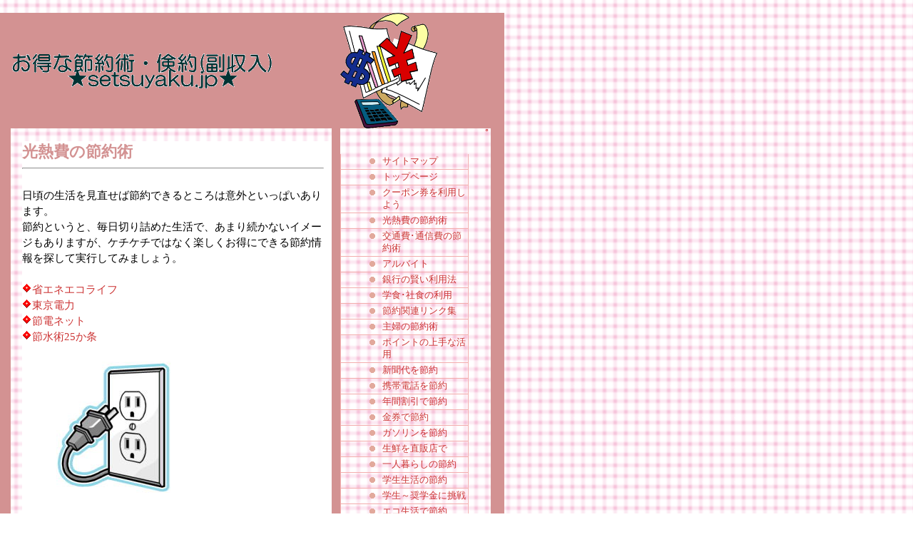

--- FILE ---
content_type: text/html
request_url: http://www.setsuyaku.jp/002.htm
body_size: 5169
content:
<!DOCTYPE HTML PUBLIC "-//W3C//DTD HTML 4.01 Transitional//EN">
<HTML>
<HEAD>
<META http-equiv="Content-Type" content="text/html; charset=Shift_JIS">
<META name="GENERATOR" content="JustSystems Homepage Builder Version 18.0.2.0 for Windows">
<META http-equiv="Content-Style-Type" content="text/css">
<TITLE>光熱費の節約術</TITLE>
<META name="description" content="<不況で収入が減り、アルバイトやパートも見つからないときは節約して乗り切ろう。">
<META name="keywords" content="：不況,デフレ,クーポン,新聞代,生命保険,自動車保険,アルバイト,パート,収入,インターネット">
<LINK rel="stylesheet" type="text/css" href="hpb9tm12_11.css" id="hpb9tm12_11">
</HEAD>
<BODY><BR>
<TABLE border="0" width="707" cellpadding="0" cellspacing="0">
  <TBODY>
    <TR>
      <TD bgcolor="#d39292" width="15" height="133"></TD>
      <TD colspan="8" bgcolor="#d39292" height="133">
      <H2><IMG src="logo1.gif" width="368" height="54" border="0" alt="お得な節約術・倹約(副収入) 　★setsuyaku.jp★ "></H2>
      </TD>
      <TD bgcolor="#d39292" height="133"><IMG src="v010.gif" width="136" height="162" border="0" alt="節約"></TD>
      <TD bgcolor="#d39292" width="19" height="133"></TD>
    </TR>
    <TR>
      <TD valign="bottom" style="text-align : right;" align="right" rowspan="4" bgcolor="#d39292" width="15"></TD>
      <TD colspan="7" valign="bottom" style="text-align : right;" align="right"></TD>
      <TD valign="bottom" style="text-align : right;" align="right" rowspan="3" bgcolor="#d39292" width="12"></TD>
      <TD valign="bottom" style="text-align : right;" align="right" width="211"><A href="s-map.htm">ﾟ</A></TD>
      <TD valign="bottom" style="text-align : right;" align="right" rowspan="4" bgcolor="#d39292" width="19"></TD>
    </TR>
    <TR>
      <TD colspan="4" rowspan="2"></TD>
      <TD bgcolor="#ffffff"></TD>
      <TD bgcolor="#ffffff" width="423" valign="top">
      <H2>光熱費の節約術</H2>
      <HR>
      <BR>
      <SPAN style='font-size:11.0pt;line-height:150%;font-family:"ＭＳ Ｐゴシック"'>日頃の生活を見直せば節約できるところは意外といっぱいあります。<BR>
      節約というと、毎日切り詰めた生活で、あまり続かないイメージもありますが、ケチケチではなく楽しくお得にできる節約情報を探して実行してみましょう。<BR>
      <BR>
      </SPAN>
      <P class="MsoNormal" style="line-height:150%"><SPAN lang="EN-US" style='font-size:
11.0pt;line-height:150%;font-family:"ＭＳ Ｐゴシック"'><IMG width="14" height="15" src="clip_image001.gif" border="0" v:shapes="_x0000_i1025"><A href="http://www.tokyo-gas.co.jp/ultraene/"><SPAN lang="EN-US"><SPAN lang="EN-US">省エネエコライフ</SPAN></SPAN></A></SPAN><BR>
      <SPAN lang="EN-US" style='font-size:
11.0pt;line-height:150%;font-family:"ＭＳ Ｐゴシック"'><IMG border="0" width="14" height="15" src="clip_image001.gif" v:shapes="_x0000_i1026"><A href="http://www.tepco.co.jp/"><SPAN lang="EN-US"><SPAN lang="EN-US">東京電力</SPAN></SPAN></A></SPAN><BR>
      <SPAN lang="EN-US" style='font-size:
11.0pt;line-height:150%;font-family:"ＭＳ Ｐゴシック"'><IMG border="0" width="14" height="15" src="clip_image001.gif" v:shapes="_x0000_i1027"><A href="http://www.setsuden.net/"><SPAN lang="EN-US"><SPAN lang="EN-US">節電ネット</SPAN></SPAN></A></SPAN><BR>
      <SPAN lang="EN-US" style='font-size:
11.0pt;line-height:150%;font-family:"ＭＳ Ｐゴシック"'><IMG border="0" width="14" height="15" src="clip_image001.gif" v:shapes="_x0000_i1029"><A href="http://homepage1.nifty.com/shincoo/m141bennri-kotu.html"><SPAN lang="EN-US"><SPAN lang="EN-US">節水術25か条</SPAN></SPAN></A></SPAN><BR>
      <BR>
      　　　<IMG src="image2.jpg" width="160" height="184" border="0"></P>
      </TD>
      <TD bgcolor="#ffffff" width="11"></TD>
      <TD rowspan="2" style="text-align : center;" align="center" width="211" valign="top"><BR>
      <TABLE border="0" cellpadding="2" cellspacing="0" class="hpb-colm2" width="180">
        <TBODY>
          <TR>
            <TD class="hpb-colm2-cell2" width="186">
            <UL class="hpb-list1">
              <LI><A href="s-map.htm">サイトマップ</A>
            </UL>
            </TD>
          </TR>
          <TR>
            <TD class="hpb-colm2-cell2" width="186">
            <UL class="hpb-list1">
              <LI><A href="http://www.setsuyaku.jp/">トップページ</A>
            </UL>
            </TD>
          </TR>
          <TR>
            <TD class="hpb-colm2-cell2" width="186">
            <UL class="hpb-list1">
              <LI><A href="001.htm">クーポン券を利用しよう</A>
            </UL>
            </TD>
          </TR>
          <TR>
            <TD class="hpb-colm2-cell2" width="186">
            <UL class="hpb-list1">
              <LI><A href="002.htm">光熱費の節約術</A>
            </UL>
            </TD>
          </TR>
          <TR>
            <TD class="hpb-colm2-cell2" width="186">
            <UL class="hpb-list1">
              <LI><A href="004.htm">交通費･通信費の節約術</A>
            </UL>
            </TD>
          </TR>
          <TR>
            <TD class="hpb-colm2-cell2" width="186">
            <UL class="hpb-list1">
              <LI><A href="003.htm">アルバイト</A>
            </UL>
            </TD>
          </TR>
          <TR>
            <TD class="hpb-colm2-cell2" width="186">
            <UL class="hpb-list1">
              <LI><A href="bank.htm">銀行の賢い利用法</A>
            </UL>
            </TD>
          </TR>
          <TR>
            <TD class="hpb-colm2-cell2" width="186">
            <UL class="hpb-list1">
              <LI><A href="gakushoku.htm">学食･社食の利用</A>
            </UL>
            </TD>
          </TR>
          <TR>
            <TD class="hpb-colm2-cell2" width="186">
            <UL class="hpb-list1">
              <LI><A href="link.htm">節約関連リンク集</A>
            </UL>
            </TD>
          </TR>
          <TR>
            <TD class="hpb-colm2-cell2" width="186">
            <UL class="hpb-list1">
              <LI><A href="shufunosetsuyaku.html">主婦の節約術</A>
            </UL>
            </TD>
          </TR>
          <TR>
            <TD class="hpb-colm2-cell2" width="186">
            <UL class="hpb-list1">
              <LI><A href="point.html">ポイントの上手な活用</A>
            </UL>
            </TD>
          </TR>
          <TR>
            <TD class="hpb-colm2-cell2" width="186">
            <UL class="hpb-list1">
              <LI><A href="shinbun.html">新聞代を節約</A>
            </UL>
            </TD>
          </TR>
          <TR>
            <TD class="hpb-colm2-cell2" width="186">
            <UL class="hpb-list1">
              <LI><A href="keitaidenwa.html">携帯電話を節約</A>
            </UL>
            </TD>
          </TR>
          <TR>
            <TD class="hpb-colm2-cell2" width="186">
            <UL class="hpb-list1">
              <LI><A href="nenkanwaribiki.html">年間割引で節約</A>
            </UL>
            </TD>
          </TR>
          <TR>
            <TD class="hpb-colm2-cell2" width="186">
            <UL class="hpb-list1">
              <LI><A href="kinken.html">金券で節約</A>
            </UL>
            </TD>
          </TR>
          <TR>
            <TD class="hpb-colm2-cell2" width="186">
            <UL class="hpb-list1">
              <LI><A href="gasolene.html">ガソリンを節約</A>
            </UL>
            </TD>
          </TR>
          <TR>
            <TD class="hpb-colm2-cell2" width="186">
            <UL class="hpb-list1">
              <LI><A href="seisenchokubai.html">生鮮を直販店で</A>
            </UL>
            </TD>
          </TR>
          <TR>
            <TD class="hpb-colm2-cell2" width="186">
            <UL class="hpb-list1">
              <LI><A href="hitorigurashi.html">一人暮らしの節約</A>
            </UL>
            </TD>
          </TR>
          <TR>
            <TD class="hpb-colm2-cell2" width="186">
            <UL class="hpb-list1">
              <LI><A href="gaseiseikatu.html">学生生活の節約 </A>
            </UL>
            </TD>
          </TR>
          <TR>
            <TD class="hpb-colm2-cell2" width="186">
            <UL class="hpb-list1">
              <LI><A href="shougakukin.html">学生～奨学金に挑戦</A>
            </UL>
            </TD>
          </TR>
          <TR>
            <TD class="hpb-colm2-cell2" width="186">
            <UL class="hpb-list1">
              <LI><A href="eco.html">エコ生活で節約</A>
            </UL>
            </TD>
          </TR>
          <TR>
            <TD class="hpb-colm2-cell2" width="186">
            <UL class="hpb-list1">
              <LI><A href="purasushiko.html">プラス思考の節約、副収入を得る</A>
            </UL>
            </TD>
          </TR>
          <TR>
            <TD class="hpb-colm2-cell2" width="186">
            <UL class="hpb-list1">
              <LI><A href="hoken-hikaku.html">保険の比較検討で節約</A>
            </UL>
            </TD>
          </TR>
          <TR>
            <TD class="hpb-colm2-cell2" width="186">
            <UL class="hpb-list1">
              <LI><A href="shunoshokuzai.html">旬の食材で節約</A>
            </UL>
            </TD>
          </TR>
          <TR>
            <TD class="hpb-colm2-cell2" width="186">
            <UL class="hpb-list1">
              <LI><A href="100yenshop.html">100円ショップで節約</A>
            </UL>
            </TD>
          </TR>
          <TR>
            <TD class="hpb-colm2-cell2" width="186">
            <UL class="hpb-list1">
              <LI><A href="kateisaien.html">家庭菜園での、節約術 </A>
            </UL>
            </TD>
          </TR>
          <TR>
            <TD class="hpb-colm2-cell2" width="186">
            <UL class="hpb-list1">
              <LI><A href="wakeari.html">わけあり商品で、節約 </A>
            </UL>
            </TD>
          </TR>
          <TR>
            <TD class="hpb-colm2-cell2" width="186">
            <UL class="hpb-list1">
              <LI><A href="curtain.html">一人暮らしの節約、カーテンを活用</A>
            </UL>
            </TD>
          </TR>
          <TR>
            <TD class="hpb-colm2-cell2" width="186">
            <UL class="hpb-list1">
              <LI><A href="endakakangei.html">円高還元セールで、節約</A>
            </UL>
            </TD>
          </TR>
          <TR>
            <TD class="hpb-colm2-cell2" width="186">
            <UL class="hpb-list1">
              <LI><A href="boushi.html">帽子で、防寒とファッション</A>
            </UL>
            </TD>
          </TR>
          <TR>
            <TD class="hpb-colm2-cell2" width="186">
            <UL class="hpb-list1">
              <LI><A href="timeservice.html">お得なタイムサービスで節約</A>
            </UL>
            </TD>
          </TR>
          <TR>
            <TD class="hpb-colm2-cell2" width="186">
            <UL class="hpb-list1">
              <LI><A href="net-setuyaku.html">インターネットで検索・節約</A>
            </UL>
            </TD>
          </TR>
          <TR>
            <TD class="hpb-colm2-cell2" width="186">
            <UL class="hpb-list1">
              <LI><A href="utanpo.html">ゆたんぽ、カイロ～繰り返して使う、節約</A>
            </UL>
            </TD>
          </TR>
          <TR>
            <TD class="hpb-colm2-cell2" width="186">
            <UL class="hpb-list1">
              <LI><A href="hokenkakekin.html">保険の掛け金を、節約</A>
            </UL>
            </TD>
          </TR>
          <TR>
            <TD class="hpb-colm2-cell2" width="186">
            <UL class="hpb-list1">
              <LI><A href="carsharing.html">借りて、上手に節約、カーシェアリング</A>
            </UL>
            </TD>
          </TR>
          <TR>
            <TD class="hpb-colm2-cell2" width="186">
            <UL class="hpb-list1">
              <LI><A href="brandbag.html">借りて、上手に節約、ブランド物</A>
            </UL>
            </TD>
          </TR>
          <TR>
            <TD class="hpb-colm2-cell2" width="186">
            <UL class="hpb-list1">
              <LI><A href="tamagokakegohan.html">卵がけごはんで、節約</A>
            </UL>
            </TD>
          </TR>
          <TR>
            <TD class="hpb-colm2-cell2" width="186">
            <UL class="hpb-list1">
              <LI><A href="filter.html">フィルター掃除で節約</A>
            </UL>
            </TD>
          </TR>
          <TR>
            <TD class="hpb-colm2-cell2" width="186">
            <UL class="hpb-list1">
              <LI><A href="setuyaku-chokin.html">節約で貯金</A>
            </UL>
            </TD>
          </TR>
          <TR>
            <TD class="hpb-colm2-cell2" width="186">
            <UL class="hpb-list1">
              <LI><A href="naishoku.html">内職で副収入</A>
            </UL>
            </TD>
          </TR>
          <TR>
            <TD class="hpb-colm2-cell2" width="186">
            <UL class="hpb-list1">
              <LI><A href="sharing.html">シェアリングで節約</A>
            </UL>
            </TD>
          </TR>
          <TR>
            <TD class="hpb-colm2-cell2" width="186">
            <UL class="hpb-list1">
              <LI><A href="100Lawson.html">100円ローソンで、総菜</A>
            </UL>
            </TD>
          </TR>
          <TR>
            <TD class="hpb-colm2-cell2" width="186">
            <UL class="hpb-list1">
              <LI><A href="UNIQLO.html">衣料品の節約、ユニクロ</A>
            </UL>
            </TD>
          </TR>
          <TR>
            <TD class="hpb-colm2-cell2" height="17" width="193">
            <UL class="hpb-list1">
              <LI><A href="nitori.html">お買い得家具で節約、ニトリ</A>
            </UL>
            </TD>
          </TR>
          <TR>
            <TD class="hpb-colm2-cell2" height="16" width="193">
            <UL class="hpb-list1">
              <LI><A href="ohsh.html">満腹感、餃子の王将で節約</A>
            </UL>
            </TD>
          </TR>
          <TR>
            <TD class="hpb-colm2-cell2" height="16" width="193">
            <UL class="hpb-list1">
              <LI><A href="mac.html">マックで、外食費を節約</A>
            </UL>
            </TD>
          </TR>
          <TR>
            <TD class="hpb-colm2-cell2" height="16" width="193">
            <UL class="hpb-list1">
              <LI><A href="abcmart.html">靴をABCマートで</A>
            </UL>
            </TD>
          </TR>
          <TR>
            <TD class="hpb-colm2-cell2" height="16" width="193">
            <UL class="hpb-list1">
              <LI><A href="moyashi.html">節約、もやし</A>
            </UL>
            </TD>
          </TR>
          <TR>
            <TD class="hpb-colm2-cell2" height="16" width="193">
            <UL class="hpb-list1">
              <LI><A href="Don Quixote.html">ドンキホーテで節約</A>
            </UL>
            </TD>
          </TR>
          <TR>
            <TD class="hpb-colm2-cell2" height="16" width="193">
            <UL class="hpb-list1">
              <LI><A href="yakisoba.html">焼きそばで、食費を節約</A>
            </UL>
            </TD>
          </TR>
          <TR>
            <TD class="hpb-colm2-cell2" height="16" width="193">
            <UL class="hpb-list1">
              <LI><A href="sample.html">サンプルで節約</A>
            </UL>
            </TD>
          </TR>
          <TR>
            <TD class="hpb-colm2-cell2" height="16" width="193">
            <UL class="hpb-list1">
              <LI><A href="okaidoku-bento.html">お買い得弁当で節約</A>
            </UL>
            </TD>
          </TR>
          <TR>
            <TD class="hpb-colm2-cell2" height="16" width="193">
            <UL class="hpb-list1">
              <LI><A href="hoken-minaoshi.html">生命保険の節約・見直し</A>
            </UL>            </TD>
          </TR>
          <TR>
            <TD class="hpb-colm2-cell2" height="16" width="193">
            <UL class="hpb-list1">
              <LI><A href="jidoshahoken-minaoshi.html">自動車保険の節約・見直し</A>
            </UL>            </TD>
          </TR>
          <TR>
            <TD class="hpb-colm2-cell2" height="16" width="193">
            <UL class="hpb-list1">
              <LI><A href="beer.html">ビール風味で、節約</A>
            </UL>            </TD>
          </TR>
          <TR>
            <TD class="hpb-colm2-cell2" height="16" width="193">
            <UL class="hpb-list1">
              <LI><A href="affiliate.html">本人アフィリエイトで、節約</A>
            </UL>            </TD>
          </TR>
          <TR>
            <TD class="hpb-colm2-cell2" height="16" width="193">
            <UL class="hpb-list1">
              <LI><A href="auction.html">ネットオークションで、節約</A>
            </UL>            </TD>
          </TR>
          <TR>
            <TD class="hpb-colm2-cell2" height="16" width="193">
            <UL class="hpb-list1">
              <LI><A href="sitadori.html">下取りで、節約</A>
            </UL>            </TD>
          </TR>
          <TR>
            <TD class="hpb-colm2-cell2" width="186">
            <UL class="hpb-list1">
              <LI><A href="microsoft.html">無料のソフトで節約/マイクロソフト</A>
            </UL>
            </TD>
          </TR>
          <TR>
            <TD class="hpb-colm2-cell2" width="186">
            <UL class="hpb-list1">
              <LI><A href="freemail.html">フリーメールアドレス取得で時間を節約</A>
            </UL>
            </TD>
          </TR>
          <TR>
            <TD class="hpb-colm2-cell2" width="186">
            <UL class="hpb-list1">
              <LI><A href="privatebrand.html">プライベートブランドで節約</A>
            </UL>
            </TD>
          </TR>
          <TR>
            <TD class="hpb-colm2-cell2" width="186">
            <UL class="hpb-list1">
              <LI><A href="kutu.html">靴・シューズの節約</A>
            </UL>
            </TD>
          </TR>
          <TR>
            <TD class="hpb-colm2-cell2" height="16" width="193">
            <UL class="hpb-list1">
              <LI><A href="muryousouryou.html">送料無料で節約</A>
            </UL>
            </TD>
          </TR>
          <TR>
            <TD class="hpb-colm2-cell2" height="16" width="193">
            <UL class="hpb-list1">
              <LI><A href="jisui.html">自炊生活で節約</A>
            </UL>


            </TD>
          </TR>
          <TR>
            <TD class="hpb-colm2-cell2" height="16" width="193">
            <UL class="hpb-list1">
              <LI><A href="freemarket.html">フリーマーケットで、節約</A>
            </UL>
            </TD>
          </TR>
          <TR>
            <TD class="hpb-colm2-cell2" width="186">
            <UL class="hpb-list1">
              <LI><A href="shizennochikara.html">自然の恵みで、節約</A>
            </UL>
            </TD>
          </TR>
          <TR>
            <TD class="hpb-colm2-cell2" width="186">
            <UL class="hpb-list1">
              <LI><A href="kinoko.html">キノコレシピで節約</A>
            </UL>
            </TD>
          </TR>
          <TR>
            <TD class="hpb-colm2-cell2" width="186">
            <UL class="hpb-list1">
              <LI><A href="doggiebag.html">ドギーバッグで節約</A>
            </UL>
            </TD>
          </TR>
          <TR>
            <TD class="hpb-colm2-cell2" width="186">
            <UL class="hpb-list1">
              <LI><A href="g-pan.html">ジーパンの、節約</A>
            </UL>
            </TD>
          </TR>
          <TR>
            <TD class="hpb-colm2-cell2" width="186">
            <UL class="hpb-list1">
              <LI><A href="chideji.html">地デジ放送を、デジタルチューナー（簡易チューナー）で節約</A>
            </UL>
            </TD>
          </TR>
          <TR>
            <TD class="hpb-colm2-cell2" width="186">
            <UL class="hpb-list1">
              <LI><A href="danbouhi.html">暖房費節約の、ススメ！</A>
            </UL>
            </TD>
          </TR>
          <TR>
            <TD class="hpb-colm2-cell2" width="186">
            <UL class="hpb-list1">
              <LI><A href="kashituki.html">加湿器２方式、節約と効果の新基準</A>
            </UL>
            </TD>
          </TR>
          <TR>
            <TD class="hpb-colm2-cell2" width="186">
            <UL class="hpb-list1">
              <LI><A href="shokuzai-hozon.html">食材の節約と保存</A>
            </UL>
            </TD>
          </TR>
          <TR>
            <TD class="hpb-colm2-cell2" width="186">
            <UL class="hpb-list1">
              <LI><A href="kuruma.html">車関係の節約</A>
            </UL>
            </TD>
          </TR>
          <TR>
            <TD class="hpb-colm2-cell2" width="186">
            <UL class="hpb-list1">
              <LI><A href="muryou-shisetu.html">無料で楽しめる、施設</A>
            </UL>
            </TD>
          </TR>
          <TR>
            <TD class="hpb-colm2-cell2" width="186">
            <UL class="hpb-list1">
              <LI><A href="tabehoudai.html">食べ放題で、節約</A>
            </UL>
            </TD>
          </TR>
          <TR>
            <TD class="hpb-colm2-cell2" width="186">
            <UL class="hpb-list1">
              <LI><A href="shumi.html">趣味を生かして節約</A>
            </UL>
            </TD>
          </TR>
          <TR>
            <TD class="hpb-colm2-cell2" width="186">
            <UL class="hpb-list1">
              <LI><A href="tezukuri.html">手作りで、節約するには</A>
            </UL>
            </TD>
          </TR>
          <TR>
            <TD class="hpb-colm2-cell2" width="186">
            <UL class="hpb-list1">
              <LI><A href="tameshite.html">試して、節約</A>
            </UL>
            </TD>
          </TR>
          <TR>
            <TD class="hpb-colm2-cell2" width="186">
            <UL class="hpb-list1">
              <LI><A href="oheyasagashi.html">お部屋探し、節約のポイント</A>
            </UL>
            </TD>
          </TR>
          <TR>
            <TD class="hpb-colm2-cell2" width="186">
            <UL class="hpb-list1">
              <LI><A href="denshi-money.html">電子マネーで節約</A>
            </UL>
            </TD>
          </TR>
          <TR>
            <TD class="hpb-colm2-cell2" width="186">
            <UL class="hpb-list1">
              <LI><A href="kensaku.html">検索して、節約</A>
            </UL>
            </TD>
          </TR>
          <TR>
            <TD class="hpb-colm2-cell2" width="186">
            <UL class="hpb-list1">
              <LI><A href="gakuwari.html">学割で上手に節約</A>
            </UL>

            </TD>
          </TR>
          <TR>
            <TD class="hpb-colm2-cell2" width="186">
            <UL class="hpb-list1">
              <LI><A href="shinseikatu.html">新生活を、節約する</A>
            </UL>
            </TD>
          </TR>
          <TR>
            <TD class="hpb-colm2-cell2" width="186">
            <UL class="hpb-list1">
              <LI><A href="homecenter.html">ホームセンターで節約</A>
            </UL>
            </TD>
          </TR>
          <TR>
            <TD class="hpb-colm2-cell2" width="186">
            <UL class="hpb-list1">
              <LI><A href="tereka.html">テレカで、節約</A>
            </UL>
            </TD>
          </TR>
          <TR>
            <TD class="hpb-colm2-cell2" width="186">
            <UL class="hpb-list1">
              <LI><A href="atm.html">ATM、振り込み手数料の節約</A>
            </UL>
            </TD>
          </TR>
          <TR>
            <TD class="hpb-colm2-cell2" width="186">
            <UL class="hpb-list1">
              <LI><A href="koushuumusen-lan.html">公衆無線LANで、節約</A>
            </UL>
            </TD>
          </TR>
          <TR>
            <TD class="hpb-colm2-cell2" width="186">
            <UL class="hpb-list1">
              <LI><A href="shokuzai-recipe.html">食材レシピの節約術</A>
            </UL>
            </TD>
          </TR>
          <TR>
            <TD class="hpb-colm2-cell2" width="186">
            <UL class="hpb-list1">
              <LI><A href="setuyaku-muryou.html">節約かな、無料の落とし穴</A>
            </UL>
            </TD>
          </TR>
          <TR>
            <TD class="hpb-colm2-cell2" width="186">
            <UL class="hpb-list1">
              <LI><A href="chuko.html">中古市場を意識して買うことで、節約</A>
            </UL>
            </TD>
          </TR>
          <TR>
            <TD class="hpb-colm2-cell2" width="186">
            <UL class="hpb-list1">
              <LI><A href="kaikae-manshon.html">節約、買い替えを意識してマンション</A>
            </UL>
            </TD>
          </TR>
          <TR>
            <TD class="hpb-colm2-cell2" width="186">
            <UL class="hpb-list1">
              <LI><A href="otameshi.html">お試しで、節約</A>
            </UL>
            </TD>
          </TR>
          <TR>
            <TD class="hpb-colm2-cell2" width="186">
            <UL class="hpb-list1">
              <LI><A href="cut-yasai.html">カット野菜で、食費と時間を節約</A>
            </UL>
            </TD>
          </TR>
          <TR>
            <TD class="hpb-colm2-cell2" width="186">
            <UL class="hpb-list1">
              <LI><A href="kinituizakaya.html">均一居酒屋</A>
            </UL>
            </TD>
          </TR>
          <TR>
            <TD class="hpb-colm2-cell2" width="186">
            <UL class="hpb-list1">
              <LI><A href="koujo-kenaku.html">工場見学で、節約</A>
            </UL>
            </TD>
          </TR>
          <TR>
            <TD class="hpb-colm2-cell2" width="186">
            <UL class="hpb-list1">
              <LI><A href="hadarabo.html">化粧品、肌研（ハダラボ）で節約</A>
            </UL>
            </TD>
          </TR>
          <TR>
            <TD class="hpb-colm2-cell2" width="186">
            <UL>
              <LI><A href="ookinasetuyaku.html">大きな節約、時間を節約</A>
            </UL>
            </TD>
          </TR>
          <TR>
            <TD class="hpb-colm2-cell2" width="186">
            <UL class="hpb-list1">
              <LI><A href="tabemaki.html">食べまきで、節約</A>
            </UL>

            </TD>
          </TR>
          <TR>
            <TD class="hpb-colm2-cell2" width="186">
            <UL class="hpb-list1">
              <LI><A href="NAVER.html">レシピ検索で、節約NAVE</A>
            </UL>
            </TD>
          </TR>
          <TR>
            <TD class="hpb-colm2-cell2" width="186">
            <UL class="hpb-list1">
              <LI><A href="netsuper.html">ネットスーパーで、節約</A>
            </UL>
            </TD>
          </TR>
          <TR>
            <TD class="hpb-colm2-cell2" width="186">
            <UL class="hpb-list1">
              <LI><A href="life.html">ライフ生命で節約</A>
            </UL>
            </TD>
          </TR>
          <TR>
            <TD class="hpb-colm2-cell2" width="186">
            <UL class="hpb-list1">
              <LI><A href="sakekasu.html">酒かすで、節約と美容</A>
            </UL>
            </TD>
          </TR>
          <TR>
            <TD class="hpb-colm2-cell2" width="186">
            <UL class="hpb-list1">
              <LI><A href="groupon.html">グルーポンで、節約</A>
            </UL>
            </TD>
          </TR>
          <TR>
            <TD class="hpb-colm2-cell2" width="186">
            <UL class="hpb-list1">
              <LI><A href="recycle.html">リサイクルで、節約</A>
            </UL>
            </TD>
          </TR>
          <TR>
            <TD class="hpb-colm2-cell2" width="186">
            <UL class="hpb-list1">
              <LI><A href="jusou.html">重曹で、節約</A>
            </UL>
            </TD>
          </TR>
          <TR>
            <TD class="hpb-colm2-cell2" width="186">
            <UL class="hpb-list1">
              <LI><A href="led.html">LED電球で、節約</A>
            </UL>
            </TD>
          </TR>
          <TR>
            <TD class="hpb-colm2-cell2" width="186">
            <UL class="hpb-list1">
              <LI><A href="natuba-setuden.html">夏場の節電で、節約</A>
            </UL>
            </TD>
          </TR>
          <TR>
            <TD class="hpb-colm2-cell2" width="186">
            <UL class="hpb-list1">
              <LI><A href="taiyoukouhatuden.html">太陽光発電で、電気料金を節約</A>
            </UL>
            
            </TD>
          </TR>
          <TR>
            <TD class="hpb-colm2-cell2" width="186">
            <UL class="hpb-list1">
              <LI><A href="ampere.html">アンペアダウンで、部屋探し</A>
            </UL>
            </TD>
          </TR>
          <TR>
            <TD class="hpb-colm2-cell2" width="186">
            <UL class="hpb-list1">
              <LI><A href="sudare.html">すだれ、よしず、遮光カーテンで電気料金を節約</A>
            </UL>
            </TD>
          </TR>
          <TR>
            <TD class="hpb-colm2-cell2" width="186">
            <UL class="hpb-list1">
              <LI><A href="kazetoushi.html">風通しの良い部屋で、電気代を節約</A>
            </UL>
            </TD>
          </TR>
          <TR>
            <TD class="hpb-colm2-cell2" width="186">
            <UL class="hpb-list1">
              <LI><A href="koteihiminaoshi.html">固定費の見直しで、節約</A>
            </UL>
            </TD>
          </TR>
          <TR>
            <TD class="hpb-colm2-cell2" width="186">
            <UL class="hpb-list1">
              <LI><A href="ageru-yaku.html">揚げるを焼くで、節約</A>
            </UL>
            </TD>
          </TR>
          <TR>
            <TD class="hpb-colm2-cell2" width="186">
            <UL class="hpb-list1">
              <LI><A href="tethering.html">スマートフォン、テザリングで通信費節約</A>
            </UL>
            </TD>
          </TR>
          <TR>
            <TD class="hpb-colm2-cell2" width="186">
            <UL class="hpb-list1">
              <LI><A href="ageru-yaku.html">節約、b-mobileスマートフォンは月々3000円</A>
            </UL>
            </TD>
          </TR>
          <TR>
            <TD class="hpb-colm2-cell2" width="186">
            <UL class="hpb-list1">
              <LI><A href="cassette-bonbe.html">節約・カセットボンベで、暖房</A>
            </UL>



            </TD>
          </TR>
          <TR>
            <TD class="hpb-colm2-cell2" width="186">
            <UL class="hpb-list1">
              <LI><A href="career-betu.html">キャリア別、通信の節約</A>
            </UL>
            </TD>
          </TR>
          <TR>
            <TD class="hpb-colm2-cell2" width="186" valign="middle">
            <UL class="hpb-list1">
              <LI><A href="hitoheya-shugo.html">一部屋に全員集合で、節約</A>
            </UL>
            </TD>
          </TR>
          <TR>
            <TD class="hpb-colm2-cell2" width="186" valign="middle">
            <UL class="hpb-list1">
              <LI><A href="koteigata-mobile.html">固定型インターネットから、モバイルインターネット接続</A>
            </UL>
            </TD>
          </TR>
          <TR>
            <TD class="hpb-colm2-cell2" width="186" valign="middle">
            <UL class="hpb-list1">
              <LI><A href="nishibi.html">冬場は、西日で電気を節約</A>
            </UL>
            </TD>
          </TR>
          <TR>
            <TD class="hpb-colm2-cell2" width="186" valign="middle">
            <UL class="hpb-list1">
              <LI><A href="tushini-kourituyoku.html">通信費を、効率よく節約</A>
            </UL>
            </TD>
          </TR>
          <TR>
            <TD class="hpb-colm2-cell2" width="186" valign="middle">
            <UL class="hpb-list1">
              <LI><A href="smarthouse.html">スマートハウスで、節約</A>
            </UL>
            </TD>
          </TR>
          <TR>
            <TD class="hpb-colm2-cell2" width="186" valign="middle">
            <UL class="hpb-list1">
              <LI><A href="tuhan.html">通販で、節約</A>
            </UL>







            </TD>
          </TR>
          <TR>
            <TD class="hpb-colm2-cell2" width="186" valign="middle">
            <UL class="hpb-list1">
              <LI><a href="tushin-setwari.html">信費のセット割引で、節約</a>
            </UL>
            </TD>
          </TR>
          <TR>
            <TD class="hpb-colm2-cell2" width="186" valign="middle">
            <UL class="hpb-list1">
              <LI><a href="card-point.html">カードと、ポイントで節約</a>
            </UL>
            </TD>
          </TR>
          <TR>
            <TD class="hpb-colm2-cell2" width="186" valign="middle">
            <UL class="hpb-list1">
              <LI><a href="tomonokai.html">友の会で、節約</a>
            </UL>

            </TD>
          </TR>
          <TR>
            <TD class="hpb-colm2-cell2" width="186" valign="middle">
            <UL class="hpb-list1">
              <LI><a href="net-katuyou.html">ネット活用で、節約</a>
            </UL>

            </TD>
          </TR>
          <TR>
            <TD class="hpb-colm2-cell2" width="186" valign="middle">
            <UL class="hpb-list1">
              <LI><a href="simcard.html">490円のSIMカードで節約</a>
            </UL>








            </TD>
          </TR>
          <TR>
            <TD class="hpb-colm2-cell2" width="186" valign="middle">
            <UL class="hpb-list1">
              <LI><a href="shinyadenryoku.html">深夜電力で節約</a>
            </UL>

            </TD>
          </TR>
          <TR>
            <TD class="hpb-colm2-cell2" width="186" valign="middle">
            <UL class="hpb-list1">
              <LI><a href="hoshiyasai.html">手作りの干し野菜で節約</a>　
            </UL>

            </TD>
          </TR>
          <TR>
            <TD class="hpb-colm2-cell2" width="186" valign="middle">
            <UL class="hpb-list1">
              <LI><a href="kabunushiyutai.html">株主優待券の活用で節約</a>　
            </UL>

            </TD>
          </TR>
          <TR>
            <TD class="hpb-colm2-cell2" width="186" valign="middle">
            <UL class="hpb-list1">
              <LI><a href="kaiware.html">かいわれで、節約</a>
            </UL>

            </TD>
          </TR>
          <TR>
            <TD class="hpb-colm2-cell2" width="186" valign="middle">
            <UL class="hpb-list1">
              <LI><a href="kaiware.html">テザリングで通信費を節約</a>
            
            </UL>

            </TD>
          </TR>
          <TR>
            <TD class="hpb-colm2-cell2" valign="middle">
            <UL>
              <LI><A href="nokorimonobento.html">残り物で、節約弁当</A>
            
            </UL>


            </TD>
          </TR>
          <TR>
            <TD class="hpb-colm2-cell2" valign="middle">
            <UL>
               <LI><A href="furikomitesuryou.html">銀行振り込みの手数料を節約</A>
            
            
            </UL>


            </TD>
          </TR>
          <TR>
            <TD class="hpb-colm2-cell2" valign="middle">
            <UL>
               <LI><a href="babyleaf.html">節約野菜ベビーリーフ</a>
            
            
            
            </UL>
            </TD>
          </TR>
          <TR>
            <TD class="hpb-colm2-cell2" valign="middle">
            <UL>
               <LI><a href="kabunushiyutai-kinkenshop.html">節約・株主優待券を、金券ショップで購入</a>
            
            
            
            
            </UL>
            </TD>
          </TR>
          <TR>
            <TD class="hpb-colm2-cell2" valign="middle">
            <UL>
               <LI><A href="furusatonouzei.html">ふるさと納税で特産品をもらって節約</A>
            
            
            
            
            
            
            </UL>


            </TD>
          </TR>
          <TR>
            <TD class="hpb-colm2-cell2" valign="middle">
            <UL>
               <LI><A href="kyousai.html">保険料、共済で節約</A>
            
            
            
            
            
            
            
            
            
            </UL>            </TD>
          </TR>
          <TR>
            <TD class="hpb-colm2-cell2" valign="middle">
            <UL>
               <LI><A href="2014zozei.html">消費税前に購入で節約</A>
            
            
            
            
            
            
            
            
            
            
            </UL>            </TD>
          </TR>
          <TR>
            <TD class="hpb-colm2-cell2" valign="middle">
            <UL>
               <LI><A href="2013fudosan.html">節約、不動産の税制</A>

            
            
            
            
            
            
            
            
            
            </UL>            </TD>
          </TR>
          <TR>
            <TD class="hpb-colm2-cell2" valign="middle">
            <UL>
               <LI><A href="nisa.html">NISAで、賢く節約</A>
            
            </UL>            </TD>
          </TR>
          <TR>
            <TD class="hpb-colm2-cell2" valign="middle">
            <UL>
               <LI><A href="soryo.html">送料を節約って、お得なの!?</A>


            
            
            
            
            
            
            
            
            
            </UL>            </TD>
          </TR>
          <TR>
            <TD class="hpb-colm2-cell2" valign="middle">
            <UL>
               <LI><A href="gaichu.html">外注で時間を節約</A>
            
            </UL>            </TD>
          </TR>
          <TR>
            <TD class="hpb-colm2-cell2" valign="middle">
            <UL>
               <LI><A href="surface.html">Surface 2マイクロソフトのおまけで節約</A>
            </UL>
            </TD>
          </TR>
          <TR>
            <TD class="hpb-colm2-cell2" valign="middle">
            <UL>
               <LI><A href="yuzawaya.html">節約、ユニクロに個性をユザワヤ</A>

            </UL>
            </TD>
          </TR>
          <TR>
            <TD class="hpb-colm2-cell2" valign="middle">
            <UL>
               <LI><A href="nabe.html">暖房費も、光熱費も節約できる鍋料理</A>


            </UL>
            </TD>
          </TR>
          <TR>
            <TD class="hpb-colm2-cell2" valign="middle">
            <UL>
               <LI><A href="kiritani-kabu.html">桐谷さんの、株式優待券で節約</A>



            </UL>
            </TD>
          </TR>
          <TR>
            <TD class="hpb-colm2-cell2" valign="middle">
            <UL>
               <LI><A href="kabunushiyutai-kakuyasu.html">株主優待券で節約。流動</A><a href="kabunushiyutai-kakuyasu.html">性の低い株優は、格安</a><A href="kabunushiyutai-kakuyasu.html">


<LI><A href="kabunushiyutai-kakuyasu.html">株主優待券で節約。流動性の低い株優は、格安</A>



            </UL>
            </TD>
          </TR>
          <TR>
            <TD class="hpb-colm2-cell2" valign="middle">
            <UL>
               <LI><a href="kinkenshop.html">金券ショップ利用で、こまめに節約</a>



            
            
            
            
            
            
            
            
            </UL>            </TD>          </TR>
          <TR>
            <TD class="hpb-colm2-cell2" valign="middle">
            <UL>
               <LI><a href="prepaid_card.html">金券ショップで、プリペイドカード</a>


            
            </UL>
            </TD>
          </TR>
        </TBODY>
      </TABLE>
      </TD>
    </TR>
    <TR>
      <TD align="right"></TD>
      <TD align="right" colspan="2"></TD>
    </TR>
    <TR>
      <TD colspan="9" bgcolor="#d39292"></TD>
    </TR>
  </TBODY>
</TABLE>
</BODY>
</HTML>


--- FILE ---
content_type: text/css
request_url: http://www.setsuyaku.jp/hpb9tm12_11.css
body_size: 2848
content:
/*- themeid=hpb12tm12_11; --------------------------------*/  
/*-------------------- body --------------------*/

.hpb-body1 {
	color: #d39292;
	font-size: 80%;
}

.hpb-body2 {
	color: #444444;
}

.hpb-body3 {
	color: #444444;
	font-size: 80%;
}

.hpb-body4 {
	color: #868686;
	font-size: 170%;
	font-style: normal;
	line-height: 120%;
	font-weight: normal;
	font-variant: normal;
}

.hpb-body5 {
}

/*-------------------- bullet --------------------*/

.hpb-bul1 {
	color: #cc6600;
}

.hpb-bul2 {
	color: #cc6600;
	font-size: 80%;
}

/*-------------------- maintable --------------------*/

.hpb-main {
	padding-right: 1px;
	width: 761px;
	margin-left: auto;
	margin-right: auto;
	text-align: left;
	background-color: #ffffff;
}

/*-------------------- contents --------------------*/

.hpb-cnt-cell1 {
	background-color: #ffe0df;
}

.hpb-cnt-cell2 {
	background-color: #ffffe8;
}

.hpb-cnt-cell3 {
	color: #d39292;
	font-size: 80%;
}

.hpb-cnt-cell3-x {
	background-color: #ffffff;
}

.hpb-cnt-cell4 {
	background-color: #ffe0c1;
}

.hpb-cnt-cell5 {
	background: #ffffe8;
	color: #d39292;
	font-size: 80%;
}

.hpb-cnt-cell6 {
	background: #ffffe8;
	color: #d39292;
	font-size: 80%;
}

.hpb-cnt-cell7 {
	background: #ffffe8;
}

.hpb-cnt-tb-cell1 {
	color: #d39292;
	background-color: #ffe6e6;
	border-color: #d98e8e #d98e8e #d98e8e #d98e8e;
	border-style: solid solid solid solid;
	border-width: 0px 1px 1px 0px;
	font-size: 80%;
}

.hpb-cnt-tb-cell2 {
	color: #d39292;
	background-color: #ffffff;
	border-color: #d98e8e #d98e8e #d98e8e #d98e8e;
	border-style: solid solid solid solid;
	border-width: 0px 1px 1px 0px;
	font-size: 80%;
}

.hpb-cnt-tb-cell3 {
	color: #d39292;
	background-color: #ffe6e6;
	border-color: #d98e8e #d98e8e #d98e8e #d98e8e;
	border-style: solid solid solid solid;
	border-width: 0px 0px 0px 0px;
	font-size: 80%;
}

.hpb-cnt-tb-cell4 {
	color: #d39292;
	background-color: #ffffff;
	border-color: #d98e8e #d98e8e #d98e8e #d98e8e;
	border-style: solid solid solid solid;
	border-width: 0px 0px 0px 0px;
	font-size: 80%;
}

.hpb-cnt-tb-cell5 {
	color: #d39292;
	background-color: #ffffff;
	border-color: #d98e8e #d98e8e #d98e8e #d98e8e;
	border-style: solid solid solid solid;
	border-width: 0px 0px 1px 0px;
	font-size: 80%;
}

/*-------------------- design table --------------------*/

.hpb-cnt-tb-th1 {
	color: #d39292;
	background-color: #ffcccc;
	border-color: #d98e8e #d98e8e #d98e8e #d98e8e;
	border-style: solid solid solid solid;
	border-width: 0px 1px 1px 0px;
	font-size: 80%;
}

.hpb-cnt-tb-th2 {
	color: #d39292;
	background-color: #ffcccc;
	border-color: #d98e8e #d98e8e #d98e8e #d98e8e;
	border-style: solid solid solid solid;
	border-width: 0px 0px 0px 0px;
	font-size: 80%;
}

.hpb-cnt-tb1 {
}

.hpb-cnt-tb2 {
	background-color: #ffffff;
	border-color: #d98e8e #d98e8e #d98e8e #d98e8e;
	border-style: solid solid solid solid;
	border-width: 1px 1px 1px 1px;
}

.hpb-cnt-tb3 {
	background-color: #ffffff;
	border-color: #d98e8e #d98e8e #d98e8e #d98e8e;
	border-style: solid solid solid solid;
	border-width: 0px 0px 0px 0px;
}

/*-------------------- column --------------------*/

.hpb-colm0 {
}

.hpb-colm0-cell1 {
	color: #d39292;
	padding-top: 2px;
	padding-right: 2px;
	padding-bottom: 2px;
	padding-left: 2px;
	font-size: 80%;
	font-weight: bold;
}

.hpb-colm0-cell2 {
	color: #d39292;
	font-size: 80%;
}

.hpb-colm1 {
}

.hpb-colm1-cell1 {
	color: #d39292;
	background-color: #fff0f0;
	border-color: #f3adad #f3adad #f3adad #f3adad;
	border-style: solid solid solid solid;
	border-width: 1px 1px 1px 1px;
	font-size: 80%;
	font-weight: bold;
}

.hpb-colm1-cell2 {
	color: #d39292;
	border-color: #f3adad #f3adad #f3adad #f3adad;
	border-style: solid solid solid solid;
	border-width: 0px 1px 1px 1px;
	margin-top: 0px;
	margin-right: 0px;
	margin-bottom: 0px;
	margin-left: 5px;
	font-size: 80%;
}

.hpb-colm2 {
}

.hpb-colm2-cell1 {
	color: #d39292;
	border-color: #f3adad #f3adad #f3adad #f3adad;
	border-style: solid solid none solid;
	border-width: 1px 1px 1px 1px;
	padding-top: 2px;
	padding-right: 2px;
	padding-bottom: 2px;
	padding-left: 2px;
	font-size: 80%;
	font-weight: bold;
}

.hpb-colm2-cell2 {
	color: #d39292;
	border-color: #f3adad #f3adad #f3adad #f3adad;
	border-style: none solid solid solid;
	border-width: 1px 1px 1px 1px;
	padding-top: 2px;
	padding-right: 2px;
	padding-bottom: 2px;
	padding-left: 2px;
	font-size: 80%;
}

/*------------------- mount --------------------*/
/* style */

.hpb-lay-mount1 {
	/*border-color: #d98e8e #d98e8e #d98e8e #d98e8e;
	border-style: solid solid solid solid;
	border-width: 1px 1px 1px 1px;*/
	font-size: 80%;
}

.hpb-lay-mount2 {
	padding: 4px 4px 4px 4px;
	color: #d39292;
	background-color: #ffe6e6;
	border-color: #d98e8e #d98e8e #d98e8e #d98e8e;
	border-style: solid solid solid solid;
	border-width: 0px 1px 1px 0px;
	font-size: 80%;
}

.hpb-lay-mount3 {
	padding: 0px 4px 4px 0px;
	border-color: #d98e8e #d98e8e #d98e8e #d98e8e;
	border-style: solid solid solid solid;
	border-width: 0px 1px 1px 0px;
	font-size: 80%;
}

/*-------------------- head --------------------*/

.hpb-head {
	margin-left: auto;
	margin-right: auto;
	text-align: left;
	background-color: #ffffff;
}

.hpb-head-cell1 {
	color: #ff9595;
	font-size: 95%;
	font-weight: bold;
	padding-top: 40px;
	background-color: #ffffff;
}

.hpb-head-cell2 {
	background-color: #ff9595;
}

.hpb-head-tb1 {
}

.hpb-head-tb1-cell1 {
}

.hpb-head-tb1-cell2 {
	color: #ffffff;
	font-size: 80%;
}

/*-------------------- horizontal rule --------------------*/

.hpb-hr01 {
	margin-top: 7px;
	margin-right: 0px;
	margin-bottom: 7px;
	margin-left: 0px;
}

.hpb-hr01-cell1 {
	font-size: 80%;
	font-weight: bold;
	border-top: 1px dotted #d39292;
}

.hpb-hr02 {
}

.hpb-hr02-cell1 {
	border-bottom: 1px solid #d39292;
}

.hpb-hr02-cell2 {
	border-bottom: 1px dashed #d39292;
}

.hpb-hr02-cell3 {
}

/*-------------------- list --------------------*/

.hpb-list1 {
	color: #d39292;
	margin-top: 0px;
	margin-right: 0px;
	margin-bottom: 0px;
	margin-left: 16px;
	list-style-image : url(02bul05.gif);
	list-style-position: outside;
	list-style-type: none;
}

/*-------------------- side --------------------*/

.hpb-side-cell1 {
	background-color: #cccccc;
}

.hpb-side-cell2 {
	background-color: #ffe0df;
}

.hpb-side-cell3 {
	color: #d39292;
	background-color: #ffe0df;
	font-size: 80%;
}

.hpb-side-cell4 {
	background-color: #ff9d9d;
}

.hpb-side-tb1 {
}

.hpb-side-tb1-cell1 {
}

.hpb-side-tb1-cell2 {
	background-color: #f0d3fe;
}

.hpb-side-tb1-cell3 {
}

.hpb-side-tb1-cell4 {
	background-color: #b9e9ff;
}

.hpb-side-tb1-cell5 {
}

.hpb-side-tb1-cell6 {
	background-color: #deff99;
}

.hpb-side-tb1-cell7 {
}

/*-------------------- subhead --------------------*/

.hpb-subh01 {
}

.hpb-subh01-cell1 {
	color: #d39292;
	background-image : url(02subh01.gif);
	background-repeat: no-repeat;
	background-position: left bottom;
	font-size: 80%;
	font-weight: bold;
}

.hpb-subh02 {
}

.hpb-subh02-cell1 {
	color: #d39292;
	font-size: 80%;
	font-weight: bold;
	background: #e6e6e6;
	border: none;
	padding: 3px 3px 3px 7px;
}

.hpb-subh02-cell2 {
	color: #d39292;
	font-size: 80%;
	font-weight: bold;
	background: #e6e6e6;
	padding: 3px 3px 3px 7px;
}

.hpb-subh02-cell3 {
	color: #d39292;
	font-size: 80%;
	font-weight: bold;
	background: #e6e6e6;
	padding: 3px 7px 3px 3px;
}

.hpb-subh02-cell4 {
	font-size: 80%;
	font-weight: bold;
	padding: 3px 3px 3px 7px;
	border-right: 1px solid #e6e6e6;
	border-bottom: 1px solid #e6e6e6;
}

.hpb-subh02-cell5 {
}

.hpb-subh02-cell6 {
}

.hpb-subh03 {
	font-size: 80%;
	color: #cc0000;
	text-align: left;
	font-weight: bold;
	padding-left: 60px;
	height: 38px;
	background-image : url(12subh1101.gif);
	background-repeat: no-repeat;
	background-position: bottom;
	padding-bottom: 5px;
}

.hpb-subh04 {
	font-size: 90%;
	color: #666666;
	text-align: left;
	font-weight: bold;
	padding-top: 10px;
	padding-bottom: 10px;
	padding-left: 30px;
	background-color: #f7eaeb;
	width: 490px;
}

.hpb-subh05 {
	height: 25px;
	background-image : url(12subh1105.gif);
	background-repeat: no-repeat;
}

/*-------------------- layout base --------------------*/

.hpb-lb-tb1 {
	padding-left: 5px;
	padding-right: 5px;
	text-align: center;
}

.hpb-lb-tb1-cell1 {
}

.hpb-lb-tb1-cell2 {
	width: 406px;
	border-left: 0px solid #ffffff;
}

.hpb-lb-tb1-cell3 {
	margin-left: auto;
	margin-right: auto;
	text-align: center;
}

.hpb-lb-tb1-cell4 {
	font-size: 100%;
	font-weight: bold;
	line-height: 16px;
	color: #868686;
	background-color: #ffe0c1;
	padding: 13px 14px;
}

.hpb-lb-tb1-cell5 {
}

.hpb-lb-tb1-cell6 {
}

.hpb-lb-tb1-cell7 {
}

.hpb-lb-tb1-cell8 {
}

.hpb-lb-tb2 {
	width: 453px;
	background: #ffffe8;
	border-top: 1px none;
	border-right: 0px solid #ffffff;
	border-bottom: 0px none;
	border-left: 0px solid #ffffff;
}

.hpb-lb-tb2-cell3 {
	padding-left: 27px;
	padding-right: 2px;
	font-size: 80%;
	line-height: 14px;
}

.hpb-lb-tb2-cell4 {
	font-size: 100%;
	font-weight: bold;
	line-height: 16px;
	color: #868686;
	background-color: #ffe0c1;
	padding: 13px 14px;
}

.hpb-lb-tb3 {
	width: 603px;
	background: #ffffe8;
	border-top: 1px none;
	border-right: 0px solid #ffffff;
	border-bottom: 0px none;
	border-left: 0px solid #ffffff;
}

.hpb-lb-tb3-cell3 {
	padding-left: 27px;
	padding-right: 2px;
	font-size: 80%;
	line-height: 14px;
}

.hpb-lb-tb3-cell4 {
	font-size: 100%;
	font-weight: bold;
	line-height: 16px;
	color: #868686;
	background-color: #ffe0c1;
	padding: 13px 14px;
}

.hpb-lb-tb4 {
	margin-top: 10px;
	margin-bottom: 10px;
	margin-right: auto;
	margin-left: auto;
	width: 490px;
}

/*-------------------- design parts--------------------*/

.hpb-dp-tb1 {
}

.hpb-dp-tb1-cell1 {
}

.hpb-dp-tb1-cell2 {
	font-size: 80%;
	line-height: 16px;
	border-bottom: 1px solid #d39292;
}

.hpb-dp-tb1-cell3 {
	font-size: 80%;
	line-height: 16px;
	border-bottom: 1px solid #d39292;
}

.hpb-dp-tb1-cell4 {
	font-size: 80%;
	line-height: 16px;
	padding: 14px;
	border-bottom: 1px solid #d39292;
}

.hpb-dp-tb1-cell5 {
	font-size: 80%;
	line-height: 16px;
	border: 1px dashed #d39292;
}

.hpb-dp-tb2 {
}

.hpb-dp-tb2-cell1 {
	background: #ffc0cb;
	font-size: 80%;
	line-height: 16px;
	font-weight: bold;
	padding: 10px 7px;
	color: #d39292;
}

.hpb-dp-tb2-cell2 {
	font-size: 80%;
	line-height: 16px;
	padding-right: 7px;
	padding-left: 7px;
	padding-top: 7px;
}

.hpb-dp-tb2-cell3 {
	font-size: 80%;
	line-height: 16px;
	padding: 7px 7px 7px 14px;
}

.hpb-dp-tb2-cell4 {
}

.hpb-dp-tb2-cell5 {
}

.hpb-dp-tb3 {
}

.hpb-dp-tb3-cell1 {
	border: 1px solid #d39292;
}

.hpb-dp-tb3-cell2 {
}

.hpb-dp-tb3-cell3 {
}

.hpb-dp-tb4 {
}

.hpb-dp-tb4-cell1 {
	font-size: 80%;
	line-height: 16px;
	padding: 14px;
	border-bottom: 1px solid #d39292;
	border-left: 1px solid #d39292;
	border-top: 1px solid #d39292;
}

.hpb-dp-tb4-cell2 {
	font-size: 80%;
	line-height: 16px;
	border-bottom: 1px solid #d39292;
	border-top: 1px solid #d39292;
}

.hpb-dp-tb4-cell3 {
	font-size: 80%;
	line-height: 16px;
	border-bottom: 1px solid #d39292;
	border-left: 1px solid #d39292;
	border-top: 1px solid #d39292;
}

.hpb-dp-tb4-cell4 {
	font-size: 80%;
	line-height: 16px;
	padding: 14px;
	border-bottom: 1px solid #d39292;
	border-top: 1px solid #d39292;
}

.hpb-dp-tb4-cell5 {
	font-size: 80%;
	line-height: 16px;
	padding: 14px;
}

.hpb-dp-tb4-cell6 {
	font-size: 80%;
	line-height: 16px;
}

.hpb-dp-tb4-cell7 {
	font-size: 80%;
	line-height: 16px;
	padding: 14px;
	border: 1px solid #d39292;
}

.hpb-dp-tb4-cell8 {
	font-size: 80%;
	line-height: 16px;
	padding: 14px;
	border: 1px dashed #d39292;
}

.hpb-dp-tb4-cell9 {
	font-size: 80%;
	line-height: 16px;
	padding: 14px;
}

.hpb-dp-tb4-cell10 {
	font-size: 80%;
	line-height: 16px;
	padding: 14px;
	border-bottom: 1px solid #d39292;
}

.hpb-dp-tb4-cell11 {
	font-size: 80%;
	line-height: 16px;
	border-bottom: 1px solid #d39292;
}

.hpb-dp-tb4-cell12 {
	font-size: 80%;
	line-height: 16px;
	border-bottom: 1px solid #d39292;
	border-left: 1px solid #d39292;
}

.hpb-dp-tb4-cell13 {
	font-size: 80%;
	line-height: 16px;
	padding: 14px;
	border-bottom: 1px solid #d39292;
}

.hpb-dp-tb4-cell14 {
	font-size: 80%;
	line-height: 16px;
	padding: 14px;
	border-bottom: 1px solid #d39292;
	border-left: 1px solid #d39292;
}

.hpb-dp-tb5 {
}

.hpb-dp-tb5-cell1 {
	font-size: 80%;
	line-height: 120%;
	border-bottom: 1px solid #d39292;
	padding-right: 7px;
	padding-bottom: 7px;
	padding-left: 7px;
}

.hpb-dp-tb5-cell2 {
	font-size: 80%;
	line-height: 16px;
}

.hpb-dp-tb5-cell3 {
}

.hpb-dp-tb5-cell4 {
}

.hpb-dp-tb5-cell5 {
	font-size: 80%;
	line-height: 16px;
	padding: 14px;
	background: #ffe0df;
	color: #d39292;
}

.hpb-dp-tb5-cell6 {
	font-size: 80%;
	line-height: 16px;
	border-left: 1px solid #d39292;
	border-top: 1px solid #d39292;
	padding-right: 7px;
	padding-top: 7px;
	padding-left: 7px;
}

.hpb-dp-tb6 {
	width: 15px;
	background-color: #f7eaeb;
}

.hpb-dp-tb7 {
	font-size: 80%;
	line-height: 16px;
	color: #333333;
	text-align: left;
	vertical-align: top;
	padding: 5px;
	background-color: #f7eaeb;
}

.hpb-dp-tb8 {
	width: 15px;
	background-color: #f7eaeb;
}

.hpb-dp-tb9 {
	margin-top: 0px;
	margin-left: auto;
	margin-right: auto;
	width: 490px;
}

/*-------------------- calendar --------------------*/

.hpb-ca-tb1 {
}

.hpb-ca-tb1-cell1 {
	background: #ffcccc;
	color: #d39292;
	font-size: 80%;
	border-top: 1px solid #d39292;
	border-left: 1px solid #d39292;
}

.hpb-ca-tb1-cell2 {
	font-size: 80%;
	background: #ffe6e6;
	font-weight: bold;
	color: #d39292;
	border-left: 0px solid #d39292;
	border-top: 1px solid #d39292;
}

.hpb-ca-tb1-cell3 {
	font-size: 80%;
	background: #ffe6e6;
	font-weight: bold;
	color: #d39292;
	border-left: 0px solid #d39292;
	border-top: 1px solid #d39292;
}

.hpb-ca-tb1-cell4 {
	font-size: 80%;
	background: #ffffff;
	border-bottom: 1px solid #d39292;
	border-left: 1px solid #d39292;
}

.hpb-ca-tb1-cell5 {
	font-size: 80%;
	background: #ffffff;
	border-bottom: 1px solid #d39292;
	height: 85px;
}

.hpb-ca-tb1-cell6 {
	font-size: 80%;
	background: #ffffff;
	border-bottom: 1px solid #d39292;
	height: 85px;
}

.hpb-ca-tb1-cell7 {
}

.hpb-ca-tb1-cell8 {
}

.hpb-ca-tb1-cell9 {
}

.hpb-ca-tb1-cell10 {
}

.hpb-ca-tb1-cell11 {
}

.hpb-ca-tb1-cell12 {
}

.hpb-ca-tb1-cell13 {
}

.hpb-ca-tb1-cell14 {
}

.hpb-ca-tb1-cell15 {
}

.hpb-ca-tb1-cell16 {
}

.hpb-ca-tb1-cell17 {
}

.hpb-ca-tb1-cell18 {
}

.hpb-ca-tb1-cell19 {
}

.hpb-ca-tb1-cell20 {
}

.hpb-ca-tb1-cell21 {
}

.hpb-ca-tb1-cell22 {
}

.hpb-ca-tb2 {
}

.hpb-ca-tb2-cell1 {
	font-size: 80%;
	font-weight: bold;
	color: #dd6666;
}

.hpb-ca-tb2-cell2 {
	font-size: 80%;
	font-weight: bold;
	color: #868686;
}

.hpb-ca-tb2-cell3 {
	font-size: 80%;
	font-weight: bold;
	color: #8080f3;
}

.hpb-ca-tb2-cell4 {
}

.hpb-ca-tb2-cell5 {
}

.hpb-ca-tb2-cell6 {
}

.hpb-ca-tb2-cell7 {
}

.hpb-ca-tb2-cell8 {
}

.hpb-ca-tb2-cell9 {
}

.hpb-ca-tb3 {
}

.hpb-ca-tb3-cell1 {
}

.hpb-ca-tb3-cell2 {
}

.hpb-ca-tb3-cell3 {
}

/*-------------------- schedule --------------------*/

.hpb-sc-tb1 {
}

.hpb-sc-tb1-cell1 {
	background: #ffe6e6;
	color: #d39292;
	font-size: 80%;
	border-top: 1px solid #d39292;
	border-left: 1px solid #d39292;
}

.hpb-sc-tb1-cell2 {
	font-size: 80%;
	background: #ffe6e6;
	font-weight: bold;
	color: #d39292;
	border-top: 1px solid #d39292;
}

.hpb-sc-tb1-cell3 {
	font-size: 80%;
	background: #ffffff;
	font-weight: bold;
	color: #d39292;
	border-top: 1px solid #d39292;
}

.hpb-sc-tb1-cell4 {
	font-size: 80%;
	border-bottom: 1px solid #d39292;
	font-weight: bold;
}

.hpb-sc-tb1-cell5 {
	font-size: 80%;
	border-bottom: 1px solid #d39292;
	height: 30px;
	font-weight: bold;
	color: #868686;
}

.hpb-sc-tb1-cell6 {
	font-size: 80%;
	border-bottom: 1px solid #d39292;
	height: 30px;
	font-weight: bold;
	color: #dd6666;
}

.hpb-sc-tb1-cell7 {
	font-size: 80%;
	border-bottom: 1px solid #d39292;
	height: 30px;
}

.hpb-sc-tb1-cell8 {
}

.hpb-sc-tb1-cell9 {
}

.hpb-sc-tb1-cell10 {
}

/*-------------------- links --------------------*/

.hpb-li-tb1 {
}

.hpb-li-tb1-cell1 {
	font-size: 80%;
	padding-top: 7px;
	padding-bottom: 7px;
	border-bottom: 1px solid #d39292;
}

.hpb-li-tb1-cell2 {
	font-size: 80%;
	padding-top: 7px;
	padding-bottom: 7px;
	padding-left: 3px;
	border-bottom: 1px solid #d39292;
}

.hpb-li-tb1-cell3 {
}

/*-------------------- vertical menu --------------------*/

.hpb-vmenu1 {
	background-color: #ffe0df;
	color: #333333;
}

.hpb-vmenu1-head {
}

.hpb-vmenu1-foot {
	background-color: #ffe0df;
}

.hpb-vmenu1-hil {
	padding: 4px 10px 4px 10px;
	color: #d67876;
	font-size: 80%;
	font-weight: bold;
}

.hpb-vmenu1-plain {
	padding: 4px 10px 4px 10px;
	color: #d67876;
	font-size: 80%;
	font-weight: bold;
}

.hpb-vmenu1-idle1 {
	padding: 4px 10px 4px 10px;
	color: #d67876;
	background: #ffe0df;
}

.hpb-vmenu1-idle2 {
	padding: 4px 10px 4px 10px;
	color: #d67876;
	background: #ffe0df;
	background-image : url(c.gif);
	background-repeat: no-repeat;
	background-position: left center;
}

.hpb-vmenu1-link0:link {
	color: #d67876;
	text-decoration: none;
}

.hpb-vmenu1-link0:visited {
	color: #d67876;
	text-decoration: none;
}

.hpb-vmenu1-link0:hover {
	color: #d67876;
	text-decoration: underline;
}

.hpb-vmenu1-link1:link {
	color: #d67876;
	font-size: 80%;
	text-decoration: none;
}

.hpb-vmenu1-link1:visited {
	color: #c856e4;
	font-size: 80%;
	text-decoration: none;
}

.hpb-vmenu1-link1:hover {
	color: #d67876;
	font-size: 80%;
	text-decoration: underline;
}

.hpb-vmenu1-link2:link {
	color: #d67876;
	font-size: 80%;
	text-decoration: none;
}

.hpb-vmenu1-link2:visited {
	color: #c856e4;
	font-size: 80%;
	text-decoration: none;
}

.hpb-vmenu1-link2:hover {
	color: #d67876;
	font-size: 80%;
	text-decoration: underline;
}

/*-------------------- horizontal menu --------------------*/

.hpb-hmenu1 {
	padding-top: 5px;
	padding-bottom: 5px;
	color: #868686;
}

.hpb-hmenu1-hil {
	color: #868686;
	font-size: 80%;
	font-weight: bold;
	padding-right: 13px;
	padding-left: 13px;
}

.hpb-hmenu1-plain {
	font-size: 80%;
	color: #868686;
	padding-right: 13px;
	padding-left: 13px;
}

.hpb-hmenu1-idle1 {
	padding-right: 13px;
	padding-left: 13px;
}

.hpb-hmenu1-idle2 {
	padding-right: 13px;
	padding-left: 13px;
	background-image : url(c.gif);
	background-repeat: no-repeat;
	background-position: left center;
}

.hpb-hmenu1-link0:link {
	color: #868686;
	text-decoration: none;
}

.hpb-hmenu1-link0:visited {
	color: #868686;
	text-decoration: none;
}

.hpb-hmenu1-link0:hover {
	color: #868686;
	text-decoration: underline;
}

.hpb-hmenu1-link1:link {
	color: #868686;
	font-size: 80%;
	text-decoration: none;
}

.hpb-hmenu1-link1:visited {
	color: #c271cb;
	font-size: 80%;
	text-decoration: none;
}

.hpb-hmenu1-link1:hover {
	color: #868686;
	font-size: 80%;
	text-decoration: underline;
}

.hpb-hmenu1-link2:link {
	color: #868686;
	font-size: 80%;
	text-decoration: none;
}

.hpb-hmenu1-link2:visited {
	color: #c271cb;
	font-size: 80%;
	text-decoration: none;
}

.hpb-hmenu1-link2:hover {
	color: #868686;
	font-size: 80%;
	text-decoration: underline;
}

.hpb-hmenu2 {
}

.hpb-hmenu2-hil {
	color: #a4a4a4;
	font-size: 70%;
	font-weight: bold;
	padding-right: 10px;
	padding-left: 10px;
}

.hpb-hmenu2-plain {
	font-size: 70%;
	padding-right: 10px;
	padding-left: 10px;
}

.hpb-hmenu2-idle1 {
	padding-right: 10px;
	padding-left: 10px;
}

.hpb-hmenu2-idle2 {
	background-image : url(c.gif);
	background-repeat: no-repeat;
	background-position: left center;
	padding-right: 10px;
	padding-left: 10px;
}

.hpb-hmenu2-link0:link {
	color: #a4a4a4;
	font-size: 90%;
	text-decoration: none;
}

.hpb-hmenu2-link0:visited {
	color: #a4a4a4;
	font-size: 90%;
	text-decoration: none;
}

.hpb-hmenu2-link0:hover {
	color: #a4a4a4;
	font-size: 90%;
	text-decoration: underline;
}

.hpb-hmenu2-link1:link {
	color: #a4a4a4;
	font-size: 70%;
	text-decoration: none;
}

.hpb-hmenu2-link1:visited {
	color: #ec7dcb;
	font-size: 70%;
	text-decoration: none;
}

.hpb-hmenu2-link1:hover {
	color: #a4a4a4;
	font-size: 70%;
	text-decoration: underline;
}

.hpb-hmenu2-link2:link {
	color: #a4a4a4;
	font-size: 70%;
	text-decoration: none;
}

.hpb-hmenu2-link2:visited {
	color: #ec7dcb;
	font-size: 70%;
	text-decoration: none;
}

.hpb-hmenu2-link2:hover {
	color: #a4a4a4;
	font-size: 70%;
	text-decoration: underline;
}

/*-------------------- content menu --------------------*/

.hpb-vmenuc1 {
	background-color: #ffe0df;
}

.hpb-vmenuc1-hil {
}

.hpb-vmenuc1-plain {
	font-size: 80%;
	padding-top: 3px;
	padding-bottom: 3px;
}

.hpb-vmenuc1-idle1 {
	padding-top: 3px;
	padding-bottom: 3px;
}

.hpb-vmenuc1-idle2 {
	padding-left: 12px;
	padding-top: 3px;
	padding-bottom: 3px;
}

.hpb-vmenuc1-link0:link {
}

.hpb-vmenuc1-link0:visited {
}

.hpb-vmenuc1-link0:hover {
}

.hpb-vmenuc1-link1:link {
	font-size: 80%;
}

.hpb-vmenuc1-link1:visited {
	font-size: 80%;
}

.hpb-vmenuc1-link1:hover {
	font-size: 80%;
}

.hpb-vmenuc1-link2:link {
	font-size: 80%;
}

.hpb-vmenuc1-link2:visited {
	font-size: 80%;
}

.hpb-vmenuc1-link2:hover {
	font-size: 80%;
}

.hpb-hmenuc1 {
}

.hpb-hmenuc1-hil {
}

.hpb-hmenuc1-plain {
	padding-right: 8px;
	padding-left: 8px;
	font-size: 80%;
}

.hpb-hmenuc1-idle1 {
	padding-right: 8px;
	padding-left: 8px;
}

.hpb-hmenuc1-idle2 {
	padding-right: 8px;
	padding-left: 8px;
}

.hpb-hmenuc1-link0:link {
}

.hpb-hmenuc1-link0:visited {
}

.hpb-hmenuc1-link0:hover {
}

.hpb-hmenuc1-link1:link {
	font-size: 80%;
}

.hpb-hmenuc1-link1:visited {
	font-size: 80%;
}

.hpb-hmenuc1-link1:hover {
	font-size: 80%;
}

.hpb-hmenuc1-link2:link {
	font-size: 80%;
}

.hpb-hmenuc1-link2:visited {
	font-size: 80%;
}

.hpb-hmenuc1-link2:hover {
	font-size: 80%;
}

/*-------------------- element type --------------------*/

a:link {
	color: #cc3333;
	text-decoration: none;
}

a:visited {
	color: #f06389;
	text-decoration: none;
}

a:hover {
	color: #cc3333;
	text-decoration: underline;
}

body {
	text-align: center;
	margin: 0px;
	background-image : url(12body_bg11.gif);
	background-repeat: repeat;
}

h1 {
	color: #d39292;
	margin-top: 0px;
	margin-right: 0px;
	margin-bottom: 0px;
	margin-left: 0px;
	font-size: 140%;
	font-weight: bold;
}

h2 {
	color: #d39292;
	margin-top: 0px;
	margin-right: 0px;
	margin-bottom: 0px;
	margin-left: 0px;
	font-size: 135%;
	font-weight: bold;
}

h3 {
	color: #d39292;
	margin-top: 0px;
	margin-right: 0px;
	margin-bottom: 0px;
	margin-left: 0px;
	font-size: 125%;
	font-weight: bold;
}

h4 {
	color: #d39292;
	margin-top: 0px;
	margin-right: 0px;
	margin-bottom: 0px;
	margin-left: 0px;
	font-size: 119%;
	font-weight: bold;
}

h5 {
	color: #d39292;
	margin-top: 0px;
	margin-right: 0px;
	margin-bottom: 0px;
	margin-left: 0px;
	font-size: 110%;
	font-weight: bold;
}

h6 {
	color: #d39292;
	margin-top: 0px;
	margin-right: 0px;
	margin-bottom: 0px;
	margin-left: 0px;
	font-size: 100%;
	font-weight: bold;
}

address {
	color: #8b8b8b;
	margin-top: 8px;
	margin-right: 0px;
	margin-bottom: 8px;
	margin-left: 0px;
}

blockquote {
	color: #8b8b8b;
	margin-top: 8px;
	margin-right: 15px;
	margin-bottom: 8px;
	margin-left: 15px;
}

p {
	color: #d39292;
	margin-top: 0px;
	margin-right: 0px;
	margin-bottom: 0px;
	margin-left: 0px;
	font-weight: normal;
}

pre {
	color: #8b8b8b;
	margin-top: 8px;
	margin-right: 0px;
	margin-bottom: 8px;
	margin-left: 0px;
}

ul {
	color: #d39292;
	margin-top: 0px;
	margin-right: 0px;
	margin-bottom: 0px;
	margin-left: 16px;
	list-style-image : url(02bul05.gif);
	list-style-position: outside;
	list-style-type: none;
}

th {
	color: #d39292;
	background-color: #ffcccc;
	border-color: #d39292 #d39292 #d39292 #d39292;
	border-style: solid solid solid solid;
	border-width: 0px 1px 1px 0px;
	font-size: 80%;
}

select {
	color: #d39292;
	margin-top: 0px;
	margin-right: 0px;
	margin-bottom: 0px;
	margin-left: 0px;
	font-weight: normal;
}

